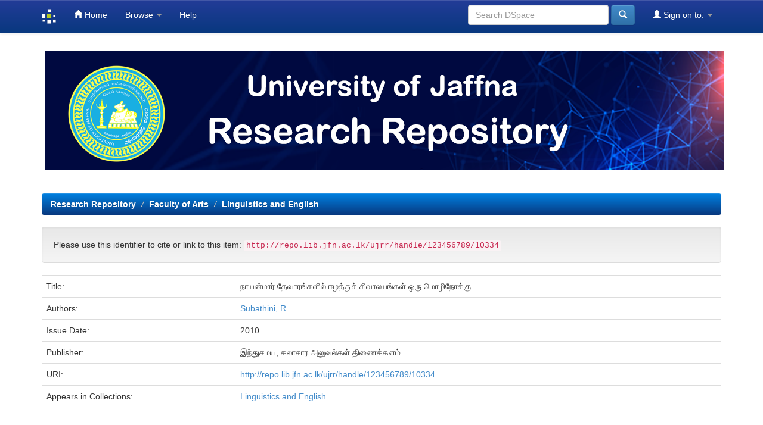

--- FILE ---
content_type: text/html;charset=UTF-8
request_url: http://repo.lib.jfn.ac.lk/ujrr/handle/123456789/10334
body_size: 3498
content:


















<!DOCTYPE html>
<html>
    <head>
        <title>Research Repository: நாயன்மார் தேவாரங்களில் ஈழத்துச் சிவாலயங்கள் ஒரு மொழிநோக்கு</title>
        <meta http-equiv="Content-Type" content="text/html; charset=UTF-8" />
        <meta name="Generator" content="DSpace 6.3" />
        <meta name="viewport" content="width=device-width, initial-scale=1.0">
        <link rel="shortcut icon" href="/ujrr/favicon.ico" type="image/x-icon"/>
        <link rel="stylesheet" href="/ujrr/static/css/jquery-ui-1.10.3.custom/redmond/jquery-ui-1.10.3.custom.css" type="text/css" />
        <link rel="stylesheet" href="/ujrr/static/css/bootstrap/bootstrap.min.css" type="text/css" />
        <link rel="stylesheet" href="/ujrr/static/css/bootstrap/bootstrap-theme.min.css" type="text/css" />
        <link rel="stylesheet" href="/ujrr/static/css/bootstrap/dspace-theme.css" type="text/css" />

        <link rel="search" type="application/opensearchdescription+xml" href="/ujrr/open-search/description.xml" title="DSpace"/>


<link rel="schema.DCTERMS" href="http://purl.org/dc/terms/" />
<link rel="schema.DC" href="http://purl.org/dc/elements/1.1/" />
<meta name="DC.creator" content="Subathini, R." />
<meta name="DCTERMS.dateAccepted" content="2024-03-27T07:40:34Z" scheme="DCTERMS.W3CDTF" />
<meta name="DCTERMS.available" content="2024-03-27T07:40:34Z" scheme="DCTERMS.W3CDTF" />
<meta name="DCTERMS.issued" content="2010" scheme="DCTERMS.W3CDTF" />
<meta name="DC.identifier" content="http://repo.lib.jfn.ac.lk/ujrr/handle/123456789/10334" scheme="DCTERMS.URI" />
<meta name="DC.language" content="other" xml:lang="en_US" scheme="DCTERMS.RFC1766" />
<meta name="DC.publisher" content="இந்துசமய, கலாசார அலுவல்கள் திணைக்களம்" xml:lang="en_US" />
<meta name="DC.title" content="நாயன்மார் தேவாரங்களில் ஈழத்துச் சிவாலயங்கள் ஒரு மொழிநோக்கு" xml:lang="en_US" />
<meta name="DC.type" content="Magazine / News paper article" xml:lang="en_US" />

<meta name="citation_keywords" content="Magazine / News paper article" />
<meta name="citation_title" content="நாயன்மார் தேவாரங்களில் ஈழத்துச் சிவாலயங்கள் ஒரு மொழிநோக்கு" />
<meta name="citation_publisher" content="இந்துசமய, கலாசார அலுவல்கள் திணைக்களம்" />
<meta name="citation_language" content="other" />
<meta name="citation_author" content="Subathini, R." />
<meta name="citation_pdf_url" content="http://repo.lib.jfn.ac.lk/ujrr/bitstream/123456789/10334/1/%e0%ae%a8%e0%ae%be%e0%ae%af%e0%ae%a9%e0%af%8d%e0%ae%ae%e0%ae%be%e0%ae%b0%e0%af%8d%20%e0%ae%a4%e0%af%87%e0%ae%b5%e0%ae%be%e0%ae%b0%e0%ae%99%e0%af%8d%e0%ae%95%e0%ae%b3%e0%ae%bf%e0%ae%b2%e0%af%8d%20%e0%ae%88%e0%ae%b4%e0%ae%a4%e0%af%8d%e0%ae%a4%e0%af%81%e0%ae%9a%e0%af%8d%20%e0%ae%9a%e0%ae%bf%e0%ae%b5%e0%ae%be%e0%ae%b2%e0%ae%af%e0%ae%99%e0%af%8d%e0%ae%95%e0%ae%b3%e0%af%8d%20%e0%ae%92%e0%ae%b0%e0%af%81%20%e0%ae%ae%e0%af%8a%e0%ae%b4%e0%ae%bf%e0%ae%a8%e0%af%8b%e0%ae%95%e0%af%8d%e0%ae%95%e0%af%81%20.pdf" />
<meta name="citation_date" content="2010" />
<meta name="citation_abstract_html_url" content="http://repo.lib.jfn.ac.lk/ujrr/handle/123456789/10334" />


        
        <script type='text/javascript' src="/ujrr/static/js/jquery/jquery-1.10.2.min.js"></script>
        <script type='text/javascript' src='/ujrr/static/js/jquery/jquery-ui-1.10.3.custom.min.js'></script>
        <script type='text/javascript' src='/ujrr/static/js/bootstrap/bootstrap.min.js'></script>
        <script type='text/javascript' src='/ujrr/static/js/holder.js'></script>
        <script type="text/javascript" src="/ujrr/utils.js"></script>
        <script type="text/javascript" src="/ujrr/static/js/choice-support.js"> </script>
        


    
    


    
    

<!-- HTML5 shim and Respond.js IE8 support of HTML5 elements and media queries -->
<!--[if lt IE 9]>
  <script src="/ujrr/static/js/html5shiv.js"></script>
  <script src="/ujrr/static/js/respond.min.js"></script>
<![endif]-->
    </head>

    
    
    <body class="undernavigation">
<a class="sr-only" href="#content">Skip navigation</a>
<header class="navbar navbar-inverse navbar-fixed-top">    
    
            <div class="container">
                

























       <div class="navbar-header">
         <button type="button" class="navbar-toggle" data-toggle="collapse" data-target=".navbar-collapse">
           <span class="icon-bar"></span>
           <span class="icon-bar"></span>
           <span class="icon-bar"></span>
         </button>
         <a class="navbar-brand" href="/ujrr/"><img height="25" src="/ujrr/image/dspace-logo-only.png" alt="DSpace logo" /></a>
       </div>
       <nav class="collapse navbar-collapse bs-navbar-collapse" role="navigation">
         <ul class="nav navbar-nav">
           <li class=""><a href="/ujrr/"><span class="glyphicon glyphicon-home"></span> Home</a></li>
                
           <li class="dropdown">
             <a href="#" class="dropdown-toggle" data-toggle="dropdown">Browse <b class="caret"></b></a>
             <ul class="dropdown-menu">
               <li><a href="/ujrr/community-list">Communities<br/>&amp;&nbsp;Collections</a></li>
				<li class="divider"></li>
        <li class="dropdown-header">Browse Items by:</li>
				
				
				
				      			<li><a href="/ujrr/browse?type=dateissued">Issue Date</a></li>
					
				      			<li><a href="/ujrr/browse?type=author">Author</a></li>
					
				      			<li><a href="/ujrr/browse?type=title">Title</a></li>
					
				      			<li><a href="/ujrr/browse?type=subject">Subject</a></li>
					
				      			<li><a href="/ujrr/browse?type=type">Document Type</a></li>
					
				    
				

            </ul>
          </li>
          <li class=""><script type="text/javascript">
<!-- Javascript starts here
document.write('<a href="#" onClick="var popupwin = window.open(\'/ujrr/help/index.html\',\'dspacepopup\',\'height=600,width=550,resizable,scrollbars\');popupwin.focus();return false;">Help<\/a>');
// -->
</script><noscript><a href="/ujrr/help/index.html" target="dspacepopup">Help</a></noscript></li>
       </ul>

 
 
       <div class="nav navbar-nav navbar-right">
		<ul class="nav navbar-nav navbar-right">
         <li class="dropdown">
         
             <a href="#" class="dropdown-toggle" data-toggle="dropdown"><span class="glyphicon glyphicon-user"></span> Sign on to: <b class="caret"></b></a>
	             
             <ul class="dropdown-menu">
               <li><a href="/ujrr/mydspace">My DSpace</a></li>
               <li><a href="/ujrr/subscribe">Receive email<br/>updates</a></li>
               <li><a href="/ujrr/profile">Edit Profile</a></li>

		
             </ul>
           </li>
          </ul>
          
	
	<form method="get" action="/ujrr/simple-search" class="navbar-form navbar-right">
	    <div class="form-group">
          <input type="text" class="form-control" placeholder="Search&nbsp;DSpace" name="query" id="tequery" size="25"/>
        </div>
        <button type="submit" class="btn btn-primary"><span class="glyphicon glyphicon-search"></span></button>

	</form></div>
    </nav>

            </div>

</header>

<main id="content" role="main">
<div class="container banner">
    <div class="row">

     <div class="jumbotron">
       <img class="imgresize" src="/ujrr/image/UoJ2.png" alt="UoJ">
     </div>
    </div>
</div>
<br/>
                

<div class="container">
    



  

<ol class="breadcrumb btn-success">

  <li><a href="/ujrr/">Research Repository</a></li>

  <li><a href="/ujrr/handle/123456789/88">Faculty of Arts</a></li>

  <li><a href="/ujrr/handle/123456789/100">Linguistics and English</a></li>

</ol>

</div>                



        
<div class="container">
	






































		
		
		
		

                
                <div class="well">Please use this identifier to cite or link to this item:
                <code>http://repo.lib.jfn.ac.lk/ujrr/handle/123456789/10334</code></div>



    
    <table class="table itemDisplayTable">
<tr><td class="metadataFieldLabel dc_title">Title:&nbsp;</td><td class="metadataFieldValue dc_title">நாயன்மார்&#x20;தேவாரங்களில்&#x20;ஈழத்துச்&#x20;சிவாலயங்கள்&#x20;ஒரு&#x20;மொழிநோக்கு</td></tr>
<tr><td class="metadataFieldLabel dc_contributor">Authors:&nbsp;</td><td class="metadataFieldValue dc_contributor"><a class="author"href="/ujrr/browse?type=author&amp;value=Subathini%2C+R.">Subathini,&#x20;R.</a></td></tr>
<tr><td class="metadataFieldLabel dc_date_issued">Issue Date:&nbsp;</td><td class="metadataFieldValue dc_date_issued">2010</td></tr>
<tr><td class="metadataFieldLabel dc_publisher">Publisher:&nbsp;</td><td class="metadataFieldValue dc_publisher">இந்துசமய,&#x20;கலாசார&#x20;அலுவல்கள்&#x20;திணைக்களம்</td></tr>
<tr><td class="metadataFieldLabel dc_identifier_uri">URI:&nbsp;</td><td class="metadataFieldValue dc_identifier_uri"><a href="http://repo.lib.jfn.ac.lk/ujrr/handle/123456789/10334">http:&#x2F;&#x2F;repo.lib.jfn.ac.lk&#x2F;ujrr&#x2F;handle&#x2F;123456789&#x2F;10334</a></td></tr>
<tr><td class="metadataFieldLabel">Appears in Collections:</td><td class="metadataFieldValue"><a href="/ujrr/handle/123456789/100">Linguistics and English</a><br/></td></tr>
</table><br/>
<div class="panel panel-info"><div class="panel-heading">Files in This Item:</div>
<table class="table panel-body"><tr><th id="t1" class="standard">File</th>
<th id="t2" class="standard">Description</th>
<th id="t3" class="standard">Size</th><th id="t4" class="standard">Format</th><th>&nbsp;</th></tr>
<tr><td headers="t1" class="standard break-all"><a target="_blank" href="/ujrr/bitstream/123456789/10334/1/%e0%ae%a8%e0%ae%be%e0%ae%af%e0%ae%a9%e0%af%8d%e0%ae%ae%e0%ae%be%e0%ae%b0%e0%af%8d%20%e0%ae%a4%e0%af%87%e0%ae%b5%e0%ae%be%e0%ae%b0%e0%ae%99%e0%af%8d%e0%ae%95%e0%ae%b3%e0%ae%bf%e0%ae%b2%e0%af%8d%20%e0%ae%88%e0%ae%b4%e0%ae%a4%e0%af%8d%e0%ae%a4%e0%af%81%e0%ae%9a%e0%af%8d%20%e0%ae%9a%e0%ae%bf%e0%ae%b5%e0%ae%be%e0%ae%b2%e0%ae%af%e0%ae%99%e0%af%8d%e0%ae%95%e0%ae%b3%e0%af%8d%20%e0%ae%92%e0%ae%b0%e0%af%81%20%e0%ae%ae%e0%af%8a%e0%ae%b4%e0%ae%bf%e0%ae%a8%e0%af%8b%e0%ae%95%e0%af%8d%e0%ae%95%e0%af%81%20.pdf">நாயன்மார் தேவாரங்களில் ஈழத்துச் சிவாலயங்கள் ஒரு மொழிநோக்கு .pdf</a></td><td headers="t2" class="standard break-all"></td><td headers="t3" class="standard">4.39 MB</td><td headers="t4" class="standard">Adobe PDF</td><td class="standard" align="center"><a class="btn btn-primary" target="_blank" href="/ujrr/bitstream/123456789/10334/1/%e0%ae%a8%e0%ae%be%e0%ae%af%e0%ae%a9%e0%af%8d%e0%ae%ae%e0%ae%be%e0%ae%b0%e0%af%8d%20%e0%ae%a4%e0%af%87%e0%ae%b5%e0%ae%be%e0%ae%b0%e0%ae%99%e0%af%8d%e0%ae%95%e0%ae%b3%e0%ae%bf%e0%ae%b2%e0%af%8d%20%e0%ae%88%e0%ae%b4%e0%ae%a4%e0%af%8d%e0%ae%a4%e0%af%81%e0%ae%9a%e0%af%8d%20%e0%ae%9a%e0%ae%bf%e0%ae%b5%e0%ae%be%e0%ae%b2%e0%ae%af%e0%ae%99%e0%af%8d%e0%ae%95%e0%ae%b3%e0%af%8d%20%e0%ae%92%e0%ae%b0%e0%af%81%20%e0%ae%ae%e0%af%8a%e0%ae%b4%e0%ae%bf%e0%ae%a8%e0%af%8b%e0%ae%95%e0%af%8d%e0%ae%95%e0%af%81%20.pdf">View/Open</a></td></tr></table>
</div>

<div class="container row">


    <a class="btn btn-default" href="/ujrr/handle/123456789/10334?mode=full">
        Show full item record
    </a>

    <a class="statisticsLink  btn btn-primary" href="/ujrr/handle/123456789/10334/statistics"><span class="glyphicon glyphicon-stats"></span></a>

    

</div>
<br/>
    

<br/>
    

    <p class="submitFormHelp alert alert-info">Items in DSpace are protected by copyright, with all rights reserved, unless otherwise indicated.</p>
    












            

</div>
</main>
            
             <footer class="navbar navbar-inverse navbar-bottom">
             <div id="designedby" class="container text-muted">
             
			<div id="footer_feedback" class="pull-right"> 
                                
                                <p class="text-muted">
                                
                                <a target="_blank" href="http://jfn.ac.lk"> &copy; 2013 - 2022 Copyright: University of Jaffna </a> &nbsp;&nbsp;|
                                <a href="http://lib.jfn.ac.lk">Customized by: Library, UoJ.</a> &nbsp;&nbsp; | 
                                <a target="_blank" href="/ujrr/feedback">Feedback</a>
                                <a href="/ujrr/htmlmap"></a></p>
                                </div>
			</div>
    </footer>
    </body>
</html>

